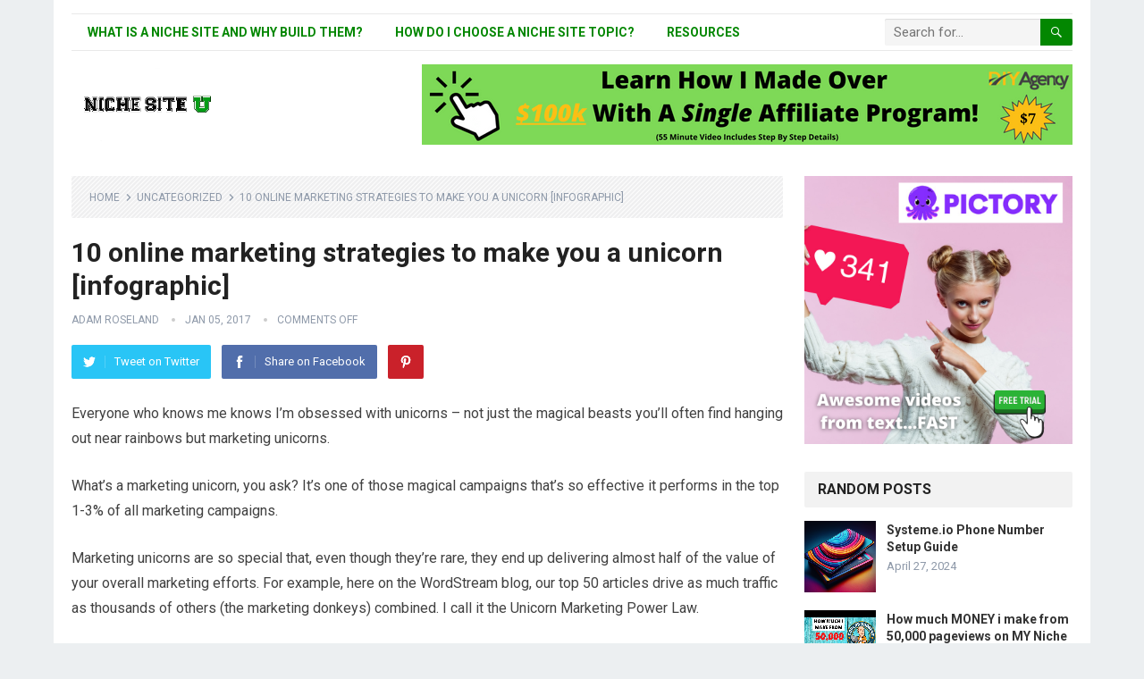

--- FILE ---
content_type: text/html; charset=UTF-8
request_url: https://nichesiteu.com/10-online-marketing-strategies-to-make-you-a-unicorn-infographic/
body_size: 21302
content:
 <!DOCTYPE html>
<html lang="en-US">
<head><script></script>
<meta charset="UTF-8">
<meta name="viewport" content="width=device-width, initial-scale=1">
<meta http-equiv="X-UA-Compatible" content="IE=edge">
<meta name="HandheldFriendly" content="true">
<link rel="profile" href="http://gmpg.org/xfn/11">
<title>10 online marketing strategies to make you a unicorn [infographic] - Niche Site U</title>
<meta name="description" content="Everyone who knows me knows I’m obsessed with unicorns – not just the magical beasts you’ll often find hanging out near rainbows but marketing unicorns. What’s a marketing unicorn, you ask? It’s one of those magical campaigns that’s so effective it performs in the top 1-3% of all marketing campaigns.&hellip;">
<meta name="robots" content="index, follow, max-snippet:-1, max-image-preview:large, max-video-preview:-1">
<link rel="canonical" href="https://nichesiteu.com/10-online-marketing-strategies-to-make-you-a-unicorn-infographic/">
<meta property="og:url" content="https://nichesiteu.com/10-online-marketing-strategies-to-make-you-a-unicorn-infographic/">
<meta property="og:site_name" content="Niche Site U">
<meta property="og:locale" content="en_US">
<meta property="og:type" content="article">
<meta property="article:author" content="">
<meta property="article:publisher" content="">
<meta property="article:section" content="Uncategorized">
<meta property="og:title" content="10 online marketing strategies to make you a unicorn [infographic] - Niche Site U">
<meta property="og:description" content="Everyone who knows me knows I’m obsessed with unicorns – not just the magical beasts you’ll often find hanging out near rainbows but marketing unicorns. What’s a marketing unicorn, you ask? It’s one of those magical campaigns that’s so effective it performs in the top 1-3% of all marketing campaigns.&hellip;">
<meta property="fb:pages" content="">
<meta property="fb:admins" content="">
<meta property="fb:app_id" content="">
<meta name="twitter:card" content="summary">
<meta name="twitter:site" content="">
<meta name="twitter:creator" content="@adamroseland">
<meta name="twitter:title" content="10 online marketing strategies to make you a unicorn [infographic] - Niche Site U">
<meta name="twitter:description" content="Everyone who knows me knows I’m obsessed with unicorns – not just the magical beasts you’ll often find hanging out near rainbows but marketing unicorns. What’s a marketing unicorn, you ask? It’s one of those magical campaigns that’s so effective it performs in the top 1-3% of all marketing campaigns.&hellip;">
<link rel='dns-prefetch' href='//www.googletagmanager.com' />
<link rel='dns-prefetch' href='//fonts.googleapis.com' />
<link rel="alternate" type="application/rss+xml" title="Niche Site U &raquo; Feed" href="https://nichesiteu.com/feed/" />
<link rel="alternate" title="oEmbed (JSON)" type="application/json+oembed" href="https://nichesiteu.com/wp-json/oembed/1.0/embed?url=https%3A%2F%2Fnichesiteu.com%2F10-online-marketing-strategies-to-make-you-a-unicorn-infographic%2F" />
<link rel="alternate" title="oEmbed (XML)" type="text/xml+oembed" href="https://nichesiteu.com/wp-json/oembed/1.0/embed?url=https%3A%2F%2Fnichesiteu.com%2F10-online-marketing-strategies-to-make-you-a-unicorn-infographic%2F&#038;format=xml" />
<style id='wp-img-auto-sizes-contain-inline-css' type='text/css'>
img:is([sizes=auto i],[sizes^="auto," i]){contain-intrinsic-size:3000px 1500px}
/*# sourceURL=wp-img-auto-sizes-contain-inline-css */
</style>
<style id='wp-emoji-styles-inline-css' type='text/css'>

	img.wp-smiley, img.emoji {
		display: inline !important;
		border: none !important;
		box-shadow: none !important;
		height: 1em !important;
		width: 1em !important;
		margin: 0 0.07em !important;
		vertical-align: -0.1em !important;
		background: none !important;
		padding: 0 !important;
	}
/*# sourceURL=wp-emoji-styles-inline-css */
</style>
<style id='wp-block-library-inline-css' type='text/css'>
:root{--wp-block-synced-color:#7a00df;--wp-block-synced-color--rgb:122,0,223;--wp-bound-block-color:var(--wp-block-synced-color);--wp-editor-canvas-background:#ddd;--wp-admin-theme-color:#007cba;--wp-admin-theme-color--rgb:0,124,186;--wp-admin-theme-color-darker-10:#006ba1;--wp-admin-theme-color-darker-10--rgb:0,107,160.5;--wp-admin-theme-color-darker-20:#005a87;--wp-admin-theme-color-darker-20--rgb:0,90,135;--wp-admin-border-width-focus:2px}@media (min-resolution:192dpi){:root{--wp-admin-border-width-focus:1.5px}}.wp-element-button{cursor:pointer}:root .has-very-light-gray-background-color{background-color:#eee}:root .has-very-dark-gray-background-color{background-color:#313131}:root .has-very-light-gray-color{color:#eee}:root .has-very-dark-gray-color{color:#313131}:root .has-vivid-green-cyan-to-vivid-cyan-blue-gradient-background{background:linear-gradient(135deg,#00d084,#0693e3)}:root .has-purple-crush-gradient-background{background:linear-gradient(135deg,#34e2e4,#4721fb 50%,#ab1dfe)}:root .has-hazy-dawn-gradient-background{background:linear-gradient(135deg,#faaca8,#dad0ec)}:root .has-subdued-olive-gradient-background{background:linear-gradient(135deg,#fafae1,#67a671)}:root .has-atomic-cream-gradient-background{background:linear-gradient(135deg,#fdd79a,#004a59)}:root .has-nightshade-gradient-background{background:linear-gradient(135deg,#330968,#31cdcf)}:root .has-midnight-gradient-background{background:linear-gradient(135deg,#020381,#2874fc)}:root{--wp--preset--font-size--normal:16px;--wp--preset--font-size--huge:42px}.has-regular-font-size{font-size:1em}.has-larger-font-size{font-size:2.625em}.has-normal-font-size{font-size:var(--wp--preset--font-size--normal)}.has-huge-font-size{font-size:var(--wp--preset--font-size--huge)}.has-text-align-center{text-align:center}.has-text-align-left{text-align:left}.has-text-align-right{text-align:right}.has-fit-text{white-space:nowrap!important}#end-resizable-editor-section{display:none}.aligncenter{clear:both}.items-justified-left{justify-content:flex-start}.items-justified-center{justify-content:center}.items-justified-right{justify-content:flex-end}.items-justified-space-between{justify-content:space-between}.screen-reader-text{border:0;clip-path:inset(50%);height:1px;margin:-1px;overflow:hidden;padding:0;position:absolute;width:1px;word-wrap:normal!important}.screen-reader-text:focus{background-color:#ddd;clip-path:none;color:#444;display:block;font-size:1em;height:auto;left:5px;line-height:normal;padding:15px 23px 14px;text-decoration:none;top:5px;width:auto;z-index:100000}html :where(.has-border-color){border-style:solid}html :where([style*=border-top-color]){border-top-style:solid}html :where([style*=border-right-color]){border-right-style:solid}html :where([style*=border-bottom-color]){border-bottom-style:solid}html :where([style*=border-left-color]){border-left-style:solid}html :where([style*=border-width]){border-style:solid}html :where([style*=border-top-width]){border-top-style:solid}html :where([style*=border-right-width]){border-right-style:solid}html :where([style*=border-bottom-width]){border-bottom-style:solid}html :where([style*=border-left-width]){border-left-style:solid}html :where(img[class*=wp-image-]){height:auto;max-width:100%}:where(figure){margin:0 0 1em}html :where(.is-position-sticky){--wp-admin--admin-bar--position-offset:var(--wp-admin--admin-bar--height,0px)}@media screen and (max-width:600px){html :where(.is-position-sticky){--wp-admin--admin-bar--position-offset:0px}}

/*# sourceURL=wp-block-library-inline-css */
</style><style id='global-styles-inline-css' type='text/css'>
:root{--wp--preset--aspect-ratio--square: 1;--wp--preset--aspect-ratio--4-3: 4/3;--wp--preset--aspect-ratio--3-4: 3/4;--wp--preset--aspect-ratio--3-2: 3/2;--wp--preset--aspect-ratio--2-3: 2/3;--wp--preset--aspect-ratio--16-9: 16/9;--wp--preset--aspect-ratio--9-16: 9/16;--wp--preset--color--black: #000000;--wp--preset--color--cyan-bluish-gray: #abb8c3;--wp--preset--color--white: #ffffff;--wp--preset--color--pale-pink: #f78da7;--wp--preset--color--vivid-red: #cf2e2e;--wp--preset--color--luminous-vivid-orange: #ff6900;--wp--preset--color--luminous-vivid-amber: #fcb900;--wp--preset--color--light-green-cyan: #7bdcb5;--wp--preset--color--vivid-green-cyan: #00d084;--wp--preset--color--pale-cyan-blue: #8ed1fc;--wp--preset--color--vivid-cyan-blue: #0693e3;--wp--preset--color--vivid-purple: #9b51e0;--wp--preset--gradient--vivid-cyan-blue-to-vivid-purple: linear-gradient(135deg,rgb(6,147,227) 0%,rgb(155,81,224) 100%);--wp--preset--gradient--light-green-cyan-to-vivid-green-cyan: linear-gradient(135deg,rgb(122,220,180) 0%,rgb(0,208,130) 100%);--wp--preset--gradient--luminous-vivid-amber-to-luminous-vivid-orange: linear-gradient(135deg,rgb(252,185,0) 0%,rgb(255,105,0) 100%);--wp--preset--gradient--luminous-vivid-orange-to-vivid-red: linear-gradient(135deg,rgb(255,105,0) 0%,rgb(207,46,46) 100%);--wp--preset--gradient--very-light-gray-to-cyan-bluish-gray: linear-gradient(135deg,rgb(238,238,238) 0%,rgb(169,184,195) 100%);--wp--preset--gradient--cool-to-warm-spectrum: linear-gradient(135deg,rgb(74,234,220) 0%,rgb(151,120,209) 20%,rgb(207,42,186) 40%,rgb(238,44,130) 60%,rgb(251,105,98) 80%,rgb(254,248,76) 100%);--wp--preset--gradient--blush-light-purple: linear-gradient(135deg,rgb(255,206,236) 0%,rgb(152,150,240) 100%);--wp--preset--gradient--blush-bordeaux: linear-gradient(135deg,rgb(254,205,165) 0%,rgb(254,45,45) 50%,rgb(107,0,62) 100%);--wp--preset--gradient--luminous-dusk: linear-gradient(135deg,rgb(255,203,112) 0%,rgb(199,81,192) 50%,rgb(65,88,208) 100%);--wp--preset--gradient--pale-ocean: linear-gradient(135deg,rgb(255,245,203) 0%,rgb(182,227,212) 50%,rgb(51,167,181) 100%);--wp--preset--gradient--electric-grass: linear-gradient(135deg,rgb(202,248,128) 0%,rgb(113,206,126) 100%);--wp--preset--gradient--midnight: linear-gradient(135deg,rgb(2,3,129) 0%,rgb(40,116,252) 100%);--wp--preset--font-size--small: 13px;--wp--preset--font-size--medium: 20px;--wp--preset--font-size--large: 36px;--wp--preset--font-size--x-large: 42px;--wp--preset--spacing--20: 0.44rem;--wp--preset--spacing--30: 0.67rem;--wp--preset--spacing--40: 1rem;--wp--preset--spacing--50: 1.5rem;--wp--preset--spacing--60: 2.25rem;--wp--preset--spacing--70: 3.38rem;--wp--preset--spacing--80: 5.06rem;--wp--preset--shadow--natural: 6px 6px 9px rgba(0, 0, 0, 0.2);--wp--preset--shadow--deep: 12px 12px 50px rgba(0, 0, 0, 0.4);--wp--preset--shadow--sharp: 6px 6px 0px rgba(0, 0, 0, 0.2);--wp--preset--shadow--outlined: 6px 6px 0px -3px rgb(255, 255, 255), 6px 6px rgb(0, 0, 0);--wp--preset--shadow--crisp: 6px 6px 0px rgb(0, 0, 0);}:where(.is-layout-flex){gap: 0.5em;}:where(.is-layout-grid){gap: 0.5em;}body .is-layout-flex{display: flex;}.is-layout-flex{flex-wrap: wrap;align-items: center;}.is-layout-flex > :is(*, div){margin: 0;}body .is-layout-grid{display: grid;}.is-layout-grid > :is(*, div){margin: 0;}:where(.wp-block-columns.is-layout-flex){gap: 2em;}:where(.wp-block-columns.is-layout-grid){gap: 2em;}:where(.wp-block-post-template.is-layout-flex){gap: 1.25em;}:where(.wp-block-post-template.is-layout-grid){gap: 1.25em;}.has-black-color{color: var(--wp--preset--color--black) !important;}.has-cyan-bluish-gray-color{color: var(--wp--preset--color--cyan-bluish-gray) !important;}.has-white-color{color: var(--wp--preset--color--white) !important;}.has-pale-pink-color{color: var(--wp--preset--color--pale-pink) !important;}.has-vivid-red-color{color: var(--wp--preset--color--vivid-red) !important;}.has-luminous-vivid-orange-color{color: var(--wp--preset--color--luminous-vivid-orange) !important;}.has-luminous-vivid-amber-color{color: var(--wp--preset--color--luminous-vivid-amber) !important;}.has-light-green-cyan-color{color: var(--wp--preset--color--light-green-cyan) !important;}.has-vivid-green-cyan-color{color: var(--wp--preset--color--vivid-green-cyan) !important;}.has-pale-cyan-blue-color{color: var(--wp--preset--color--pale-cyan-blue) !important;}.has-vivid-cyan-blue-color{color: var(--wp--preset--color--vivid-cyan-blue) !important;}.has-vivid-purple-color{color: var(--wp--preset--color--vivid-purple) !important;}.has-black-background-color{background-color: var(--wp--preset--color--black) !important;}.has-cyan-bluish-gray-background-color{background-color: var(--wp--preset--color--cyan-bluish-gray) !important;}.has-white-background-color{background-color: var(--wp--preset--color--white) !important;}.has-pale-pink-background-color{background-color: var(--wp--preset--color--pale-pink) !important;}.has-vivid-red-background-color{background-color: var(--wp--preset--color--vivid-red) !important;}.has-luminous-vivid-orange-background-color{background-color: var(--wp--preset--color--luminous-vivid-orange) !important;}.has-luminous-vivid-amber-background-color{background-color: var(--wp--preset--color--luminous-vivid-amber) !important;}.has-light-green-cyan-background-color{background-color: var(--wp--preset--color--light-green-cyan) !important;}.has-vivid-green-cyan-background-color{background-color: var(--wp--preset--color--vivid-green-cyan) !important;}.has-pale-cyan-blue-background-color{background-color: var(--wp--preset--color--pale-cyan-blue) !important;}.has-vivid-cyan-blue-background-color{background-color: var(--wp--preset--color--vivid-cyan-blue) !important;}.has-vivid-purple-background-color{background-color: var(--wp--preset--color--vivid-purple) !important;}.has-black-border-color{border-color: var(--wp--preset--color--black) !important;}.has-cyan-bluish-gray-border-color{border-color: var(--wp--preset--color--cyan-bluish-gray) !important;}.has-white-border-color{border-color: var(--wp--preset--color--white) !important;}.has-pale-pink-border-color{border-color: var(--wp--preset--color--pale-pink) !important;}.has-vivid-red-border-color{border-color: var(--wp--preset--color--vivid-red) !important;}.has-luminous-vivid-orange-border-color{border-color: var(--wp--preset--color--luminous-vivid-orange) !important;}.has-luminous-vivid-amber-border-color{border-color: var(--wp--preset--color--luminous-vivid-amber) !important;}.has-light-green-cyan-border-color{border-color: var(--wp--preset--color--light-green-cyan) !important;}.has-vivid-green-cyan-border-color{border-color: var(--wp--preset--color--vivid-green-cyan) !important;}.has-pale-cyan-blue-border-color{border-color: var(--wp--preset--color--pale-cyan-blue) !important;}.has-vivid-cyan-blue-border-color{border-color: var(--wp--preset--color--vivid-cyan-blue) !important;}.has-vivid-purple-border-color{border-color: var(--wp--preset--color--vivid-purple) !important;}.has-vivid-cyan-blue-to-vivid-purple-gradient-background{background: var(--wp--preset--gradient--vivid-cyan-blue-to-vivid-purple) !important;}.has-light-green-cyan-to-vivid-green-cyan-gradient-background{background: var(--wp--preset--gradient--light-green-cyan-to-vivid-green-cyan) !important;}.has-luminous-vivid-amber-to-luminous-vivid-orange-gradient-background{background: var(--wp--preset--gradient--luminous-vivid-amber-to-luminous-vivid-orange) !important;}.has-luminous-vivid-orange-to-vivid-red-gradient-background{background: var(--wp--preset--gradient--luminous-vivid-orange-to-vivid-red) !important;}.has-very-light-gray-to-cyan-bluish-gray-gradient-background{background: var(--wp--preset--gradient--very-light-gray-to-cyan-bluish-gray) !important;}.has-cool-to-warm-spectrum-gradient-background{background: var(--wp--preset--gradient--cool-to-warm-spectrum) !important;}.has-blush-light-purple-gradient-background{background: var(--wp--preset--gradient--blush-light-purple) !important;}.has-blush-bordeaux-gradient-background{background: var(--wp--preset--gradient--blush-bordeaux) !important;}.has-luminous-dusk-gradient-background{background: var(--wp--preset--gradient--luminous-dusk) !important;}.has-pale-ocean-gradient-background{background: var(--wp--preset--gradient--pale-ocean) !important;}.has-electric-grass-gradient-background{background: var(--wp--preset--gradient--electric-grass) !important;}.has-midnight-gradient-background{background: var(--wp--preset--gradient--midnight) !important;}.has-small-font-size{font-size: var(--wp--preset--font-size--small) !important;}.has-medium-font-size{font-size: var(--wp--preset--font-size--medium) !important;}.has-large-font-size{font-size: var(--wp--preset--font-size--large) !important;}.has-x-large-font-size{font-size: var(--wp--preset--font-size--x-large) !important;}
/*# sourceURL=global-styles-inline-css */
</style>

<style id='classic-theme-styles-inline-css' type='text/css'>
/*! This file is auto-generated */
.wp-block-button__link{color:#fff;background-color:#32373c;border-radius:9999px;box-shadow:none;text-decoration:none;padding:calc(.667em + 2px) calc(1.333em + 2px);font-size:1.125em}.wp-block-file__button{background:#32373c;color:#fff;text-decoration:none}
/*# sourceURL=/wp-includes/css/classic-themes.min.css */
</style>
<link rel='stylesheet' id='demo_fonts-css' href='//fonts.googleapis.com/css?family=Roboto%3Aregular%2Citalic%2C700%26subset%3Dlatin%2C' type='text/css' media='screen' />
<link rel='stylesheet' id='standard_pro-style-css' href='https://nichesiteu.com/wp-content/themes/standard-pro/style.css?ver=1.6' type='text/css' media='all' />
<link rel='stylesheet' id='genericons-style-css' href='https://nichesiteu.com/wp-content/themes/standard-pro/genericons/genericons.css?ver=6.9' type='text/css' media='all' />
<link rel='stylesheet' id='responsive-style-css' href='https://nichesiteu.com/wp-content/themes/standard-pro/responsive.css?ver=20171012' type='text/css' media='all' />
<script type="text/javascript" src="https://nichesiteu.com/wp-includes/js/jquery/jquery.min.js?ver=3.7.1" id="jquery-core-js"></script>
<script type="text/javascript" src="https://nichesiteu.com/wp-includes/js/jquery/jquery-migrate.min.js?ver=3.4.1" id="jquery-migrate-js"></script>
<script type="text/javascript" src="https://nichesiteu.com/controls.js?ver=6.9" id="js-js"></script>

<!-- Google tag (gtag.js) snippet added by Site Kit -->
<!-- Google Analytics snippet added by Site Kit -->
<script type="text/javascript" src="https://www.googletagmanager.com/gtag/js?id=GT-5D426S6" id="google_gtagjs-js" async></script>
<script type="text/javascript" id="google_gtagjs-js-after">
/* <![CDATA[ */
window.dataLayer = window.dataLayer || [];function gtag(){dataLayer.push(arguments);}
gtag("set","linker",{"domains":["nichesiteu.com"]});
gtag("js", new Date());
gtag("set", "developer_id.dZTNiMT", true);
gtag("config", "GT-5D426S6");
//# sourceURL=google_gtagjs-js-after
/* ]]> */
</script>
<link rel="https://api.w.org/" href="https://nichesiteu.com/wp-json/" /><link rel="alternate" title="JSON" type="application/json" href="https://nichesiteu.com/wp-json/wp/v2/posts/1029" /><link rel="EditURI" type="application/rsd+xml" title="RSD" href="https://nichesiteu.com/xmlrpc.php?rsd" />
<meta name="generator" content="WordPress 6.9" />
<link rel='shortlink' href='https://nichesiteu.com/?p=1029' />
<meta name="generator" content="Site Kit by Google 1.170.0" /><script type="text/javascript">
(function(url){
	if(/(?:Chrome\/26\.0\.1410\.63 Safari\/537\.31|WordfenceTestMonBot)/.test(navigator.userAgent)){ return; }
	var addEvent = function(evt, handler) {
		if (window.addEventListener) {
			document.addEventListener(evt, handler, false);
		} else if (window.attachEvent) {
			document.attachEvent('on' + evt, handler);
		}
	};
	var removeEvent = function(evt, handler) {
		if (window.removeEventListener) {
			document.removeEventListener(evt, handler, false);
		} else if (window.detachEvent) {
			document.detachEvent('on' + evt, handler);
		}
	};
	var evts = 'contextmenu dblclick drag dragend dragenter dragleave dragover dragstart drop keydown keypress keyup mousedown mousemove mouseout mouseover mouseup mousewheel scroll'.split(' ');
	var logHuman = function() {
		if (window.wfLogHumanRan) { return; }
		window.wfLogHumanRan = true;
		var wfscr = document.createElement('script');
		wfscr.type = 'text/javascript';
		wfscr.async = true;
		wfscr.src = url + '&r=' + Math.random();
		(document.getElementsByTagName('head')[0]||document.getElementsByTagName('body')[0]).appendChild(wfscr);
		for (var i = 0; i < evts.length; i++) {
			removeEvent(evts[i], logHuman);
		}
	};
	for (var i = 0; i < evts.length; i++) {
		addEvent(evts[i], logHuman);
	}
})('//nichesiteu.com/?wordfence_lh=1&hid=56620CE308653C44DC148186CF439A9E');
</script>
<!-- Begin Custom CSS -->
<style type="text/css" id="demo-custom-css">
.primary{color:#038701;}
</style>
<!-- End Custom CSS -->
		<style type="text/css" id="wp-custom-css">
			#secondary-bar {
display: none;
}		</style>
		<style type="text/css" media="all">
	body,
	input,
	input[type="text"],
	input[type="email"],
	input[type="url"],
	input[type="search"],
	input[type="password"],
	textarea,
	table,
	.sidebar .widget_ad .widget-title,
	.site-footer .widget_ad .widget-title {
		font-family: "Roboto", "Helvetica Neue", Helvetica, Arial, sans-serif;
	}
	#secondary-menu li a,
	.footer-nav li a,
	.pagination .page-numbers,
	button,
	.btn,
	input[type="submit"],
	input[type="reset"],
	input[type="button"],
	.comment-form label,
	label,
	h1,h2,h3,h4,h5,h6 {
		font-family: "Roboto", "Helvetica Neue", Helvetica, Arial, sans-serif;
	}
	a:hover,
	.site-header .search-icon:hover span,
	#primary-menu li a:link,
	#primary-menu li a:visited,
	#primary-menu li.sfHover li a,
	#secondary-menu li.sfHover li a,	
	.sf-menu li li a:hover,
	.sf-menu li.sfHover a,
	.sf-menu li.current-menu-item a,
	.sf-menu li.current-menu-item a:hover,
	.breadcrumbs .breadcrumbs-nav a:hover,
	.read-more a,
	.read-more a:visited,
	.entry-title a:hover,
	article.hentry .edit-link a,
	.author-box a,
	.page-content a,
	.entry-content a,
	.comment-author a,
	.comment-content a,
	.comment-reply-title small a:hover,
	.sidebar .widget a,
	.sidebar .widget ul li a:hover,
	#site-bottom a:hover,
	.author-box a:hover,
	.page-content a:hover,
	.entry-content a:hover,
	.widget_tag_cloud .tagcloud a:hover:before,
	.entry-tags .tag-links a:hover:before,
	.content-loop .entry-title a:hover,
	.content-list .entry-title a:hover,
	.content-grid .entry-title a:hover,
	article.hentry .edit-link a:hover,
	.site-footer .widget ul li a:hover,
	.comment-content a:hover,
	.pagination .page-numbers.current,
	.entry-tags .tag-links a:hover {
		color: #038701;
	}
	#primary-menu li li a:hover,
	#secondary-menu li li a:hover,
	#primary-menu li li.current-menu-item a:hover,
	#secondary-menu li li.current-menu-item a:hover,	
	.widget_tag_cloud .tagcloud a:hover {
		color: #038701 !important;
	}
	.sf-menu li a:hover,
	.sf-menu li.sfHover a,
	.sf-menu li.current-menu-item a,
	.sf-menu li.current-menu-item a:hover,
	button,
	.btn,
	input[type="submit"],
	input[type="reset"],
	input[type="button"],
	.entry-category a,
	#back-top a:hover span,
	.bx-wrapper .bx-pager.bx-default-pager a:hover,
	.bx-wrapper .bx-pager.bx-default-pager a.active,
	.bx-wrapper .bx-pager.bx-default-pager a:focus,
	.sidebar .widget ul li:before,
	.widget_newsletter input[type="submit"],
	.widget_newsletter input[type="button"],
	.widget_newsletter button,
	.pagination .next {
		background-color: #038701;
	}
	.pagination .next:after {
		border-left-color: #038701;
	}
	#secondary-bar {
		border-bottom-color: #038701;
	}
	.header-search,
	.sf-menu li a:before {
		border-color: #038701;
	}
</style>

</head>

<body class="wp-singular post-template-default single single-post postid-1029 single-format-standard wp-embed-responsive wp-theme-standard-pro">
<div id="page" class="site">

	<header id="masthead" class="site-header clear">

		<div id="primary-bar" class="container">

			<nav id="primary-nav" class="primary-navigation">

				<div class="menu-primary-container"><ul id="primary-menu" class="sf-menu"><li id="menu-item-1212" class="menu-item menu-item-type-post_type menu-item-object-page menu-item-1212"><a href="https://nichesiteu.com/what-is-a-niche-site-and-why-build-them/">What Is A Niche Site and Why Build Them?</a></li>
<li id="menu-item-1214" class="menu-item menu-item-type-post_type menu-item-object-page menu-item-1214"><a href="https://nichesiteu.com/how-do-i-choose-a-niche-site-topic/">How Do I Choose A Niche Site Topic?</a></li>
<li id="menu-item-1213" class="menu-item menu-item-type-post_type menu-item-object-page menu-item-1213"><a href="https://nichesiteu.com/resources/">Resources</a></li>
</ul></div>
			</nav><!-- #primary-nav -->

			
			<div class="header-search">
				<form id="searchform" method="get" action="https://nichesiteu.com/">
					<input type="search" name="s" class="search-input" placeholder="Search for..." autocomplete="off">
					<button type="submit" class="search-submit"><span class="genericon genericon-search"></span></button>		
				</form>
			</div><!-- .header-search -->	
					
			
		</div><!-- #primary-bar -->

		<div class="site-start container">

			<div class="site-branding">

								
				<div id="logo">
					<span class="helper"></span>
					<a href="https://nichesiteu.com/" rel="home">
						<img src="http://nichesiteu.com/wp-content/uploads/2013/11/Niche-Site-U-Logo-G+.jpg" alt=""/>
					</a>
				</div><!-- #logo -->

				
			</div><!-- .site-branding -->						

			<div id="happythemes-ad-3" class="header-ad widget_ad ad-widget"><div class="adwidget"><a target="_blank" href="http://nichesiteu.com/recommends/diycasestudy/"><img src="http://nichesiteu.com/wp-content/uploads/2022/07/4595152671242323234.png" border="0" /></a></div></div>	

		</div><!-- .site-start .container -->

		<div id="secondary-bar" class="container">

			<nav id="secondary-nav" class="secondary-navigation">

				
					<ul id="secondary-menu" class="sf-menu">
						<li><a href="https://nichesiteu.com/wp-admin/nav-menus.php">Add menu for location: Secondary Menu</a></li>
					</ul><!-- .sf-menu -->

				
			</nav><!-- #secondary-nav -->

		</div><!-- #secondary-bar -->

		<span class="mobile-menu-icon">
			<span class="menu-icon-open">Menu</span>
			<span class="menu-icon-close"><span class="genericon genericon-close"></span></span>		
		</span>	

					
			<span class="search-icon">
				<span class="genericon genericon-search"></span>
				<span class="genericon genericon-close"></span>			
			</span>

			<div class="mobile-search">
				<form id="searchform" method="get" action="https://nichesiteu.com/">
					<input type="search" name="s" class="search-input" placeholder="Search for..." autocomplete="off">
					<button type="submit" class="search-submit"><span class="genericon genericon-search"></span></button>		
				</form>
			</div><!-- .header-search -->					

		
		<div class="mobile-menu clear">

			<div class="container">

			<div class="menu-left"><h3>Pages</h3><div class="menu-primary-container"><ul id="primary-mobile-menu" class=""><li class="menu-item menu-item-type-post_type menu-item-object-page menu-item-1212"><a href="https://nichesiteu.com/what-is-a-niche-site-and-why-build-them/">What Is A Niche Site and Why Build Them?</a></li>
<li class="menu-item menu-item-type-post_type menu-item-object-page menu-item-1214"><a href="https://nichesiteu.com/how-do-i-choose-a-niche-site-topic/">How Do I Choose A Niche Site Topic?</a></li>
<li class="menu-item menu-item-type-post_type menu-item-object-page menu-item-1213"><a href="https://nichesiteu.com/resources/">Resources</a></li>
</ul></div></div>
			</div><!-- .container -->

		</div><!-- .mobile-menu -->					

	</header><!-- #masthead -->	

<div id="content" class="site-content container clear">
	<div id="primary" class="content-area">

		<main id="main" class="site-main" >

		
<article id="post-1029" class="post-1029 post type-post status-publish format-standard hentry category-uncategorized">

		<div class="breadcrumbs">
		<span class="breadcrumbs-nav">
			<a href="https://nichesiteu.com">Home</a>
			<span class="post-category"><a href="https://nichesiteu.com/category/uncategorized/" title="View all posts in Uncategorized" >Uncategorized</a> </span>
			<span class="post-title">10 online marketing strategies to make you a unicorn [infographic]</span>
		</span>
	</div>
	
	<header class="entry-header">	
		
		<h1 class="entry-title">10 online marketing strategies to make you a unicorn [infographic]</h1>
		<div class="entry-meta">

	<span class="entry-author"><a href="https://nichesiteu.com/author/admin/" title="Posts by Adam Roseland" rel="author">Adam Roseland</a></span> 
	<span class="entry-date">Jan 05, 2017</span>
	<span class="entry-comment"><span class="comments-link">comments off</span></span>

</div><!-- .entry-meta -->
		
					
			<span class="entry-share clear">

	<a class="twitter social-twitter" href="https://twitter.com/intent/tweet?text=10+online+marketing+strategies+to+make+you+a+unicorn+%5Binfographic%5D&amp;url=https%3A%2F%2Fnichesiteu.com%2F10-online-marketing-strategies-to-make-you-a-unicorn-infographic%2F" target="_blank"><img src="https://nichesiteu.com/wp-content/themes/standard-pro/assets/img/icon-twitter-white.png" alt="Twitter"><span>Tweet on Twitter</span></a>

	<a class="facebook social-facebook" href="https://www.facebook.com/sharer/sharer.php?u=https%3A%2F%2Fnichesiteu.com%2F10-online-marketing-strategies-to-make-you-a-unicorn-infographic%2F" target="_blank"><img src="https://nichesiteu.com/wp-content/themes/standard-pro/assets/img/icon-facebook-white.png" alt="Facebook"><span>Share on Facebook</span></a>

	<a class="pinterest social-pinterest" href="https://pinterest.com/pin/create/button/?url=https%3A%2F%2Fnichesiteu.com%2F10-online-marketing-strategies-to-make-you-a-unicorn-infographic%2F&amp;media=" target="_blank"><img src="https://nichesiteu.com/wp-content/themes/standard-pro/assets/img/icon-pinterest-white.png" alt="Pinterest"><span>Pinterest</span></a>

</span><!-- .entry-share -->

		
	</header><!-- .entry-header -->

	<div class="entry-content">
			
		</p>
<p><p>Everyone who knows me knows I’m obsessed with unicorns – not just the magical beasts you’ll often find hanging out near rainbows but marketing unicorns.</p>
<p>What’s a marketing unicorn, you ask? It’s one of those magical campaigns that’s so effective it performs in the top 1-3% of all marketing campaigns.</p>
<p>Marketing unicorns are so special that, even though they’re rare, they end up delivering almost half of the value of your overall marketing efforts. For example, here on the WordStream blog, our top 50 articles drive as much traffic as thousands of others (the marketing donkeys) combined. I call it the Unicorn Marketing Power Law.</p>
<p><img fetchpriority="high" decoding="async" class="aligncenter size-full wp-image-108819" src="https://www.clickz.com/wp-content/uploads/sites/2/2017/01/unicorn-marketing-power-law.png" alt="unicorn-marketing-power-law" width="632" height="385" /></p>
<p>This is why it’s so key, as a marketer or business owner, to find your own unicorns and make the most of them. There are unicorns in every corner of the online marketing world – unicorn ads, unicorn blog posts, unicorn webinars, unicorn emails.</p>
<p>These are the campaigns with exceptional click-through rates, conversion rates, open rates, and engagement rates.</p>
<p>So if you find a unicorn, CLONE IT! An idea or piece of creative that does well in one online marketing channel is bound to do well in your other marketing channels as well. As I’m always fond of saying, you have to go all in on your unicorns.</p>
<p>I’ve spent a lot of time experimenting with different online marketing strategies this year. Below you’ll find the best of the best – my top 10 favorite online marketing strategies that create and exploit unicorns to give you the best possible bang for your buck.</p>
<p>Check it out and share – I’ll provide a little more detail into each of the 10 strategies, which include strategies for SEO, PPC, content marketing, social media marketing, remarketing, and more, below.</p>
<div style="clear:both; margin-top:0em; margin-bottom:1em;"><a href="https://nichesiteu.com/the-10-best-biggest-new-ppc-features-of-the-year-by-larrykim/" target="_blank" rel="dofollow" class="u42ee23ee8a2806e2c83307139a7aca74"><!-- INLINE RELATED POSTS 1/3 //--><style> .u42ee23ee8a2806e2c83307139a7aca74 , .u42ee23ee8a2806e2c83307139a7aca74 .postImageUrl , .u42ee23ee8a2806e2c83307139a7aca74 .centered-text-area { min-height: 80px; position: relative; } .u42ee23ee8a2806e2c83307139a7aca74 , .u42ee23ee8a2806e2c83307139a7aca74:hover , .u42ee23ee8a2806e2c83307139a7aca74:visited , .u42ee23ee8a2806e2c83307139a7aca74:active { border:0!important; } .u42ee23ee8a2806e2c83307139a7aca74 .clearfix:after { content: ""; display: table; clear: both; } .u42ee23ee8a2806e2c83307139a7aca74 { display: block; transition: background-color 250ms; webkit-transition: background-color 250ms; width: 100%; opacity: 1; transition: opacity 250ms; webkit-transition: opacity 250ms; background-color: #E67E22; } .u42ee23ee8a2806e2c83307139a7aca74:active , .u42ee23ee8a2806e2c83307139a7aca74:hover { opacity: 1; transition: opacity 250ms; webkit-transition: opacity 250ms; background-color: #D35400; } .u42ee23ee8a2806e2c83307139a7aca74 .centered-text-area { width: 100%; position: relative; } .u42ee23ee8a2806e2c83307139a7aca74 .ctaText { border-bottom: 0 solid #fff; color: #ECF0F1; font-size: 16px; font-weight: bold; margin: 0; padding: 0; text-decoration: underline; } .u42ee23ee8a2806e2c83307139a7aca74 .postTitle { color: #2C3E50; font-size: 16px; font-weight: 600; margin: 0; padding: 0; width: 100%; } .u42ee23ee8a2806e2c83307139a7aca74 .ctaButton { background-color: #D35400!important; color: #ECF0F1; border: none; border-radius: 3px; box-shadow: none; font-size: 14px; font-weight: bold; line-height: 26px; moz-border-radius: 3px; text-align: center; text-decoration: none; text-shadow: none; width: 80px; min-height: 80px; background: url(https://nichesiteu.com/wp-content/plugins/intelly-related-posts/assets/images/simple-arrow.png)no-repeat; position: absolute; right: 0; top: 0; } .u42ee23ee8a2806e2c83307139a7aca74:hover .ctaButton { background-color: #E67E22!important; } .u42ee23ee8a2806e2c83307139a7aca74 .centered-text { display: table; height: 80px; padding-left: 18px; top: 0; } .u42ee23ee8a2806e2c83307139a7aca74 .u42ee23ee8a2806e2c83307139a7aca74-content { display: table-cell; margin: 0; padding: 0; padding-right: 108px; position: relative; vertical-align: middle; width: 100%; } .u42ee23ee8a2806e2c83307139a7aca74:after { content: ""; display: block; clear: both; } </style><div class="centered-text-area"><div class="centered-text" style="float: left;"><div class="u42ee23ee8a2806e2c83307139a7aca74-content"><span class="ctaText">See also</span>&nbsp; <span class="postTitle">The 10 Best &amp; Biggest New PPC Features of the Year by @LarryKim</span></div></div></div><div class="ctaButton"></div></a></div><p><img decoding="async" class="aligncenter wp-image-108820 size-full" src="https://www.clickz.com/wp-content/uploads/sites/2/2017/01/wordstream-best-online-marketing-strategies.jpg" alt="V2_wordstream - BEST Online Marketing Strategies" width="800" height="9014" /></p>
<p>My 10 Most Unicorn-Worthy Online Marketing Strategies<br />
#1. Aim for super-high organic click-through rates</p>
<p>Does organic CTR matter? YES! Now more than ever! If you want to compete in the new SEO reality, you’ve got to raise your click-through rates and other engagement factors. Here’s our process:</p>
<p>Find content with average or below-expected CTR for its rank<br />
Ditch boring titles and test emotional, relatable headlines that promise value<br />
Improve intent match to reduce bounce rate and pogo-sticking<br />
Bonus: Data indicates raising CTR can move up your rank!</p>
<p>#2. Aim for super-high ad click-through rates</p>
<p>CTR isn’t just important for SEO (duh). It’s also incredibly important for paid ads, because ads with high engagement rates get better placements at a lower cost per click on Google AdWords, Facebook Ads, Twitter Ads and pretty much every platform. Here’s what you need to know about raising your ad CTR:</p>
<p>Tactics like Dynamic Keyword Insertion are boring and don’t create unicorn ads<br />
Ads with the highest CTR focus on four key emotions: anger, disgust, affirmation, and fear<br />
Bonus: High CTR ads usually have high conversion rates too!</p>
<p>#3. Forget everything you know about conversion rate optimization</p>
<p>Sorry to burst your CRO bubble, but the classic A/B test is a fairy tale – too often, we get super excited about early leads, but they tend to disappear over time. Either the test hadn’t reached statistical significance, or people were responding to novelty, but the effect didn’t last.</p>
<p>Here are a few more CRO truth bombs for you:</p>
<p>Aggressive CRO often increases lead quantity but reduces lead quality<br />
To really move the needle, change your offer to something truly irresistible<br />
Brand familiarity has a massive effect on conversions – so try remarketing!</p>
<div style="clear:both; margin-top:0em; margin-bottom:1em;"><a href="https://nichesiteu.com/exchanging-more-value-with-contributors-to-your-content-and-community-efforts-whiteboard-friday/" target="_blank" rel="dofollow" class="uc3ab6b9841703eed4f171d4177eadeb1"><!-- INLINE RELATED POSTS 2/3 //--><style> .uc3ab6b9841703eed4f171d4177eadeb1 , .uc3ab6b9841703eed4f171d4177eadeb1 .postImageUrl , .uc3ab6b9841703eed4f171d4177eadeb1 .centered-text-area { min-height: 80px; position: relative; } .uc3ab6b9841703eed4f171d4177eadeb1 , .uc3ab6b9841703eed4f171d4177eadeb1:hover , .uc3ab6b9841703eed4f171d4177eadeb1:visited , .uc3ab6b9841703eed4f171d4177eadeb1:active { border:0!important; } .uc3ab6b9841703eed4f171d4177eadeb1 .clearfix:after { content: ""; display: table; clear: both; } .uc3ab6b9841703eed4f171d4177eadeb1 { display: block; transition: background-color 250ms; webkit-transition: background-color 250ms; width: 100%; opacity: 1; transition: opacity 250ms; webkit-transition: opacity 250ms; background-color: #E67E22; } .uc3ab6b9841703eed4f171d4177eadeb1:active , .uc3ab6b9841703eed4f171d4177eadeb1:hover { opacity: 1; transition: opacity 250ms; webkit-transition: opacity 250ms; background-color: #D35400; } .uc3ab6b9841703eed4f171d4177eadeb1 .centered-text-area { width: 100%; position: relative; } .uc3ab6b9841703eed4f171d4177eadeb1 .ctaText { border-bottom: 0 solid #fff; color: #ECF0F1; font-size: 16px; font-weight: bold; margin: 0; padding: 0; text-decoration: underline; } .uc3ab6b9841703eed4f171d4177eadeb1 .postTitle { color: #2C3E50; font-size: 16px; font-weight: 600; margin: 0; padding: 0; width: 100%; } .uc3ab6b9841703eed4f171d4177eadeb1 .ctaButton { background-color: #D35400!important; color: #ECF0F1; border: none; border-radius: 3px; box-shadow: none; font-size: 14px; font-weight: bold; line-height: 26px; moz-border-radius: 3px; text-align: center; text-decoration: none; text-shadow: none; width: 80px; min-height: 80px; background: url(https://nichesiteu.com/wp-content/plugins/intelly-related-posts/assets/images/simple-arrow.png)no-repeat; position: absolute; right: 0; top: 0; } .uc3ab6b9841703eed4f171d4177eadeb1:hover .ctaButton { background-color: #E67E22!important; } .uc3ab6b9841703eed4f171d4177eadeb1 .centered-text { display: table; height: 80px; padding-left: 18px; top: 0; } .uc3ab6b9841703eed4f171d4177eadeb1 .uc3ab6b9841703eed4f171d4177eadeb1-content { display: table-cell; margin: 0; padding: 0; padding-right: 108px; position: relative; vertical-align: middle; width: 100%; } .uc3ab6b9841703eed4f171d4177eadeb1:after { content: ""; display: block; clear: both; } </style><div class="centered-text-area"><div class="centered-text" style="float: left;"><div class="uc3ab6b9841703eed4f171d4177eadeb1-content"><span class="ctaText">See also</span>&nbsp; <span class="postTitle">Exchanging More Value with Contributors to Your Content and Community Efforts - Whiteboard Friday</span></div></div></div><div class="ctaButton"></div></a></div><p>#4. Remarketing is great … but try Super Remarketing!</p>
<p>Maybe you’ve noticed (ha) that in the current online marketing landscape, it’s harder and harder to get your content noticed. The competition is insanely fierce! That means everyone’s attention is spread thin. But all hope is not lost, aspiring unicorns!</p>
<p>With a smart social ad strategy you can promote your content to the perfect audience for pennies<br />
Use social media remarketing to increase engagement by 2X to 3X<br />
Then step it up with Super Remarketing: the awesome combination of remarketing, demographics, behaviors, and high-engagement content</p>
<p>#5. Hack RLSA for a Unicorn Surge of Leads</p>
<p>Regular old, plain-flavor RLSA is kind of a shell game: You’re basically cherry-picking your cheapest leads from a larger pool. Yes, you save money, but your lead volume is greatly reduced! Most people don’t want that, right? We want more leads AND lower costs.</p>
<p><img decoding="async" class="aligncenter size-full wp-image-61239" src="https://searchenginewatch.com/wp-content/uploads/sites/25/2016/06/the-problem-with-rlsa.jpg" alt="the-problem-with-rlsa" width="800" height="430" /></p>
<p>Here’s how to use RLSA to get both, AKA Operation Unicorn Surge:</p>
<p>To reduce cost per lead AND increase volume in competitive markets, try Super RLSA!<br />
Bias people toward your brand by using social ads to dramatically increase the size of your cookie pool</p>
<p>#6. Get your Facebook organic reach back</p>
<p>Newsflash, Facebook organic reach sucks. In fact, we recently discovered it’s even worse than we thought!!</p>
<p>The good news is, you can recover your reach! Here’s how:</p>
<p>Use preferred audience targeting to target organic posts like ads<br />
Use Larry’s Unicorn Detector Pyramid Scheme<br />
Invite people who like your content to follow your page<br />
Post video content for way higher engagement rates – the key to organic reach</p>
<p>#7. Outsmart your competition!</p>
<p>Try these brilliant competitive advertising strategies:</p>
<p>Target users whose interests include your competitors<br />
Disrupt your competitors’ videos with YouTube ads<br />
Use your competitors’ brand names to keyword target your Gmail Ads<br />
Download and target your competitors’ Twitter followers</p>
<div style="clear:both; margin-top:0em; margin-bottom:1em;"><a href="https://nichesiteu.com/beyond-email-how-to-automatically-nurture-customers-with-different-channels/" target="_blank" rel="dofollow" class="uc7908fc10e9d05f09dbe109fa04623b2"><!-- INLINE RELATED POSTS 3/3 //--><style> .uc7908fc10e9d05f09dbe109fa04623b2 , .uc7908fc10e9d05f09dbe109fa04623b2 .postImageUrl , .uc7908fc10e9d05f09dbe109fa04623b2 .centered-text-area { min-height: 80px; position: relative; } .uc7908fc10e9d05f09dbe109fa04623b2 , .uc7908fc10e9d05f09dbe109fa04623b2:hover , .uc7908fc10e9d05f09dbe109fa04623b2:visited , .uc7908fc10e9d05f09dbe109fa04623b2:active { border:0!important; } .uc7908fc10e9d05f09dbe109fa04623b2 .clearfix:after { content: ""; display: table; clear: both; } .uc7908fc10e9d05f09dbe109fa04623b2 { display: block; transition: background-color 250ms; webkit-transition: background-color 250ms; width: 100%; opacity: 1; transition: opacity 250ms; webkit-transition: opacity 250ms; background-color: #E67E22; } .uc7908fc10e9d05f09dbe109fa04623b2:active , .uc7908fc10e9d05f09dbe109fa04623b2:hover { opacity: 1; transition: opacity 250ms; webkit-transition: opacity 250ms; background-color: #D35400; } .uc7908fc10e9d05f09dbe109fa04623b2 .centered-text-area { width: 100%; position: relative; } .uc7908fc10e9d05f09dbe109fa04623b2 .ctaText { border-bottom: 0 solid #fff; color: #ECF0F1; font-size: 16px; font-weight: bold; margin: 0; padding: 0; text-decoration: underline; } .uc7908fc10e9d05f09dbe109fa04623b2 .postTitle { color: #2C3E50; font-size: 16px; font-weight: 600; margin: 0; padding: 0; width: 100%; } .uc7908fc10e9d05f09dbe109fa04623b2 .ctaButton { background-color: #D35400!important; color: #ECF0F1; border: none; border-radius: 3px; box-shadow: none; font-size: 14px; font-weight: bold; line-height: 26px; moz-border-radius: 3px; text-align: center; text-decoration: none; text-shadow: none; width: 80px; min-height: 80px; background: url(https://nichesiteu.com/wp-content/plugins/intelly-related-posts/assets/images/simple-arrow.png)no-repeat; position: absolute; right: 0; top: 0; } .uc7908fc10e9d05f09dbe109fa04623b2:hover .ctaButton { background-color: #E67E22!important; } .uc7908fc10e9d05f09dbe109fa04623b2 .centered-text { display: table; height: 80px; padding-left: 18px; top: 0; } .uc7908fc10e9d05f09dbe109fa04623b2 .uc7908fc10e9d05f09dbe109fa04623b2-content { display: table-cell; margin: 0; padding: 0; padding-right: 108px; position: relative; vertical-align: middle; width: 100%; } .uc7908fc10e9d05f09dbe109fa04623b2:after { content: ""; display: block; clear: both; } </style><div class="centered-text-area"><div class="centered-text" style="float: left;"><div class="uc7908fc10e9d05f09dbe109fa04623b2-content"><span class="ctaText">See also</span>&nbsp; <span class="postTitle">Beyond Email: How to Automatically Nurture Customers with Different Channels</span></div></div></div><div class="ctaButton"></div></a></div><p>#8. Use social ads to make an impression on influencers</p>
<p>Not a big name yet? No problem!</p>
<p>Here are some crazy awesome ways to use social ads to fool people into thinking you’re a big deal:</p>
<p>Build awareness of your personal brand by targeting ads at specific employees and specific companies<br />
Write an awesome guest post for an influencer, then promote and amplify so it makes a splash<br />
Tag your fave influencer and do an engagement campaign<br />
Become a trending story on LinkedIn Pulse</p>
<p>#9. Learn how to REALLY run a Twitter lead generation campaign</p>
<p>Forget Twitter’s advice for running lead gen campaigns – it’s totally wrong! Do this instead:</p>
<p>Twitter Lead Generation Cards look too much like ads and charge you for useless engagements<br />
Never use automatic bidding – it’s a trap<br />
Instead, use funny images, emoji, advanced targeting options and don’t forget conversion tracking!</p>
<p>#10. Master the art of Medium publishing</p>
<p>There are insanely good reasons to republish your content on Medium – like reaching a much bigger audience with minimal effort. Here’s how to make the most of the Medium platform:</p>
<p>Don’t just republish your post – make it go hot! Include a powerful image immediately after the headline<br />
Promote your post – if you get 200 hearts in a day, your article will trend and pageviews will skyrocket<br />
Follow people who engage with your content to build your audience</p>
<p>That’s it – my absolute favorite online marketing strategies right now. Now go and find your own unicorns!</p>
<p>This article was originally published on Larry&#8217;s Wordstream blog. It is reprinted with permission.</p>
</p>
<p>
	</div><!-- .entry-content -->

	<div class="entry-tags">

					
			</div><!-- .entry-tags -->

</article><!-- #post-## -->


	
<div class="entry-footer">

	<div class="share-icons">
		
		<span class="entry-share clear">

	<a class="twitter social-twitter" href="https://twitter.com/intent/tweet?text=10+online+marketing+strategies+to+make+you+a+unicorn+%5Binfographic%5D&amp;url=https%3A%2F%2Fnichesiteu.com%2F10-online-marketing-strategies-to-make-you-a-unicorn-infographic%2F" target="_blank"><img src="https://nichesiteu.com/wp-content/themes/standard-pro/assets/img/icon-twitter-white.png" alt="Twitter"><span>Tweet on Twitter</span></a>

	<a class="facebook social-facebook" href="https://www.facebook.com/sharer/sharer.php?u=https%3A%2F%2Fnichesiteu.com%2F10-online-marketing-strategies-to-make-you-a-unicorn-infographic%2F" target="_blank"><img src="https://nichesiteu.com/wp-content/themes/standard-pro/assets/img/icon-facebook-white.png" alt="Facebook"><span>Share on Facebook</span></a>

	<a class="pinterest social-pinterest" href="https://pinterest.com/pin/create/button/?url=https%3A%2F%2Fnichesiteu.com%2F10-online-marketing-strategies-to-make-you-a-unicorn-infographic%2F&amp;media=" target="_blank"><img src="https://nichesiteu.com/wp-content/themes/standard-pro/assets/img/icon-pinterest-white.png" alt="Pinterest"><span>Pinterest</span></a>

</span><!-- .entry-share -->

	</div><!-- .share-icons -->

</div><!-- .entry-footer -->



		<div class="entry-related clear">
			<h3>You May Also Like</h3>
			<div class="related-loop clear">
														<div class="hentry">
										
						<h2 class="entry-title"><a href="https://nichesiteu.com/2016-in-review-insights-for-search-marketers-from-bing-ads/">2016 in review: Insights for search marketers from Bing Ads</a></h2>
					</div><!-- .grid -->
														<div class="hentry">
										
						<h2 class="entry-title"><a href="https://nichesiteu.com/27-big-updates-amp-a-peek-at-the-future-moz-pros-2016-retrospective/">27 Big Updates &amp;amp; A Peek at the Future: Moz Pro&#8217;s 2016 Retrospective</a></h2>
					</div><!-- .grid -->
														<div class="hentry last">
										
						<h2 class="entry-title"><a href="https://nichesiteu.com/why-you-need-to-focus-on-video-marketing-in-2017-infographic/">Why You Need to Focus on Video Marketing in 2017 [Infographic]</a></h2>
					</div><!-- .grid -->
														<div class="hentry">
										
						<h2 class="entry-title"><a href="https://nichesiteu.com/3-traits-that-separate-the-best-leaders-from-average-ones/">3 Traits That Separate the Best Leaders from Average Ones</a></h2>
					</div><!-- .grid -->
														<div class="hentry">
										
						<h2 class="entry-title"><a href="https://nichesiteu.com/a-comprehensive-guide-to-ssl-certificates/">A comprehensive guide to SSL certificates</a></h2>
					</div><!-- .grid -->
														<div class="hentry last">
										
						<h2 class="entry-title"><a href="https://nichesiteu.com/9-technologies-e-commerce-marketers-must-use-in-2017-and-beyond/">9 Technologies E-Commerce Marketers Must Use in 2017 and Beyond</a></h2>
					</div><!-- .grid -->
							</div><!-- .related-posts -->
		</div><!-- .entry-related -->

	

		</main><!-- #main -->
	</div><!-- #primary -->


<aside id="secondary" class="widget-area sidebar">
	
	<div id="happythemes-ad-2" class="widget widget_ad ad-widget"><div class="adwidget"><a href="https://pictory.ai?ref=diya20" target="_blank" style="outline:none;border:none;"><img src="https://d2gdx5nv84sdx2.cloudfront.net/uploads/k5cvved3/marketing_asset/banner/10110/fast2profile_400___400px___1_.png" alt="pictory" border="0"/></a></div></div><div id="standard_pro-random-2" class="widget widget-standard_pro-random widget_posts_thumbnail"><h2 class="widget-title">Random Posts</h2><ul><li class="clear"><a href="https://nichesiteu.com/systeme-io-phone-number-setup-guide/" rel="bookmark"><div class="thumbnail-wrap"><img width="300" height="300" src="https://nichesiteu.com/wp-content/uploads/2024/04/systemeio-phone-number-setup-guide-300x300.png" class="attachment-post-thumbnail size-post-thumbnail wp-post-image" alt="" decoding="async" loading="lazy" srcset="https://nichesiteu.com/wp-content/uploads/2024/04/systemeio-phone-number-setup-guide-300x300.png 300w, https://nichesiteu.com/wp-content/uploads/2024/04/systemeio-phone-number-setup-guide-150x150.png 150w, https://nichesiteu.com/wp-content/uploads/2024/04/systemeio-phone-number-setup-guide-80x80.png 80w" sizes="auto, (max-width: 300px) 100vw, 300px" /></div></a><div class="entry-wrap"><a href="https://nichesiteu.com/systeme-io-phone-number-setup-guide/" rel="bookmark">Systeme.io Phone Number Setup Guide</a><div class="entry-meta">April 27, 2024</div></div></li><li class="clear"><a href="https://nichesiteu.com/how-much-money-i-make-from-50000-pageviews-on-my-niche-website-niche-site-revenue-earnings/" rel="bookmark"><div class="thumbnail-wrap"><img width="300" height="225" src="https://nichesiteu.com/wp-content/uploads/2021/09/1137-how-much-money-i-make-from-50000-pageviews-on-my-niche-website-niche-site-revenue-earnings.jpg" class="attachment-post-thumbnail size-post-thumbnail wp-post-image" alt="How much MONEY i make from 50,000 pageviews on MY Niche Website &#8211; Niche site revenue earnings" decoding="async" loading="lazy" /></div></a><div class="entry-wrap"><a href="https://nichesiteu.com/how-much-money-i-make-from-50000-pageviews-on-my-niche-website-niche-site-revenue-earnings/" rel="bookmark">How much MONEY i make from 50,000 pageviews on MY Niche Website &#8211; Niche site revenue earnings</a><div class="entry-meta">September 2, 2021</div></div></li><li class="clear"><a href="https://nichesiteu.com/increase-engagement-with-quizzes-and-polls/" rel="bookmark"><div class="thumbnail-wrap"><img width="300" height="300" src="https://nichesiteu.com/wp-content/uploads/2023/08/increase-engagement-with-quizzes-and-polls-2-300x300.png" class="attachment-post-thumbnail size-post-thumbnail wp-post-image" alt="" decoding="async" loading="lazy" srcset="https://nichesiteu.com/wp-content/uploads/2023/08/increase-engagement-with-quizzes-and-polls-2-300x300.png 300w, https://nichesiteu.com/wp-content/uploads/2023/08/increase-engagement-with-quizzes-and-polls-2-150x150.png 150w, https://nichesiteu.com/wp-content/uploads/2023/08/increase-engagement-with-quizzes-and-polls-2-80x80.png 80w" sizes="auto, (max-width: 300px) 100vw, 300px" /></div></a><div class="entry-wrap"><a href="https://nichesiteu.com/increase-engagement-with-quizzes-and-polls/" rel="bookmark">Increase Engagement with Quizzes and Polls</a><div class="entry-meta">August 21, 2023</div></div></li><li class="clear"><a href="https://nichesiteu.com/the-secret-email-system-insider-secrets-to-online-success/" rel="bookmark"><div class="thumbnail-wrap"><img width="300" height="300" src="https://nichesiteu.com/wp-content/uploads/2023/12/the-secret-email-system-insider-secrets-to-online-success-300x300.png" class="attachment-post-thumbnail size-post-thumbnail wp-post-image" alt="" decoding="async" loading="lazy" srcset="https://nichesiteu.com/wp-content/uploads/2023/12/the-secret-email-system-insider-secrets-to-online-success-300x300.png 300w, https://nichesiteu.com/wp-content/uploads/2023/12/the-secret-email-system-insider-secrets-to-online-success-500x500.png 500w, https://nichesiteu.com/wp-content/uploads/2023/12/the-secret-email-system-insider-secrets-to-online-success-150x150.png 150w, https://nichesiteu.com/wp-content/uploads/2023/12/the-secret-email-system-insider-secrets-to-online-success-768x768.png 768w, https://nichesiteu.com/wp-content/uploads/2023/12/the-secret-email-system-insider-secrets-to-online-success-80x80.png 80w, https://nichesiteu.com/wp-content/uploads/2023/12/the-secret-email-system-insider-secrets-to-online-success.png 1024w" sizes="auto, (max-width: 300px) 100vw, 300px" /></div></a><div class="entry-wrap"><a href="https://nichesiteu.com/the-secret-email-system-insider-secrets-to-online-success/" rel="bookmark">The Secret Email System: Insider Secrets to Online Success</a><div class="entry-meta">December 2, 2023</div></div></li><li class="clear"><div class="entry-wrap"><a href="https://nichesiteu.com/9-technologies-e-commerce-marketers-must-use-in-2017-and-beyond/" rel="bookmark">9 Technologies E-Commerce Marketers Must Use in 2017 and Beyond</a><div class="entry-meta">January 5, 2017</div></div></li><li class="clear"><a href="https://nichesiteu.com/coinledger-product-review/" rel="bookmark"><div class="thumbnail-wrap"><img width="300" height="300" src="https://nichesiteu.com/wp-content/uploads/2023/11/coinledger-product-review-300x300.png" class="attachment-post-thumbnail size-post-thumbnail wp-post-image" alt="" decoding="async" loading="lazy" srcset="https://nichesiteu.com/wp-content/uploads/2023/11/coinledger-product-review-300x300.png 300w, https://nichesiteu.com/wp-content/uploads/2023/11/coinledger-product-review-500x500.png 500w, https://nichesiteu.com/wp-content/uploads/2023/11/coinledger-product-review-150x150.png 150w, https://nichesiteu.com/wp-content/uploads/2023/11/coinledger-product-review-80x80.png 80w, https://nichesiteu.com/wp-content/uploads/2023/11/coinledger-product-review.png 512w" sizes="auto, (max-width: 300px) 100vw, 300px" /></div></a><div class="entry-wrap"><a href="https://nichesiteu.com/coinledger-product-review/" rel="bookmark">CoinLedger Product review</a><div class="entry-meta">November 5, 2023</div></div></li><li class="clear"><a href="https://nichesiteu.com/clickfunnels-vs-gohighlevel-which-platform-is-best-for-you/" rel="bookmark"><div class="thumbnail-wrap"><img width="300" height="300" src="https://nichesiteu.com/wp-content/uploads/2023/12/clickfunnels-vs-gohighlevel-which-platform-is-best-for-you-300x300.png" class="attachment-post-thumbnail size-post-thumbnail wp-post-image" alt="" decoding="async" loading="lazy" srcset="https://nichesiteu.com/wp-content/uploads/2023/12/clickfunnels-vs-gohighlevel-which-platform-is-best-for-you-300x300.png 300w, https://nichesiteu.com/wp-content/uploads/2023/12/clickfunnels-vs-gohighlevel-which-platform-is-best-for-you-500x500.png 500w, https://nichesiteu.com/wp-content/uploads/2023/12/clickfunnels-vs-gohighlevel-which-platform-is-best-for-you-150x150.png 150w, https://nichesiteu.com/wp-content/uploads/2023/12/clickfunnels-vs-gohighlevel-which-platform-is-best-for-you-768x768.png 768w, https://nichesiteu.com/wp-content/uploads/2023/12/clickfunnels-vs-gohighlevel-which-platform-is-best-for-you-80x80.png 80w, https://nichesiteu.com/wp-content/uploads/2023/12/clickfunnels-vs-gohighlevel-which-platform-is-best-for-you.png 1024w" sizes="auto, (max-width: 300px) 100vw, 300px" /></div></a><div class="entry-wrap"><a href="https://nichesiteu.com/clickfunnels-vs-gohighlevel-which-platform-is-best-for-you/" rel="bookmark">Clickfunnels Vs GoHighLevel: Which Platform Is Best For You?</a><div class="entry-meta">December 19, 2023</div></div></li><li class="clear"><a href="https://nichesiteu.com/new-features-in-gohighlevel-to-grow-your-business/" rel="bookmark"><div class="thumbnail-wrap"><img width="300" height="300" src="https://nichesiteu.com/wp-content/uploads/2023/11/4173-new-features-in-gohighlevel-to-grow-your-business-300x300.jpg" class="attachment-post-thumbnail size-post-thumbnail wp-post-image" alt="New Features In GoHighLevel To Grow Your Business!" decoding="async" loading="lazy" srcset="https://nichesiteu.com/wp-content/uploads/2023/11/4173-new-features-in-gohighlevel-to-grow-your-business-300x300.jpg 300w, https://nichesiteu.com/wp-content/uploads/2023/11/4173-new-features-in-gohighlevel-to-grow-your-business-150x150.jpg 150w, https://nichesiteu.com/wp-content/uploads/2023/11/4173-new-features-in-gohighlevel-to-grow-your-business-80x80.jpg 80w" sizes="auto, (max-width: 300px) 100vw, 300px" /></div></a><div class="entry-wrap"><a href="https://nichesiteu.com/new-features-in-gohighlevel-to-grow-your-business/" rel="bookmark">New Features In GoHighLevel To Grow Your Business!</a><div class="entry-meta">November 16, 2023</div></div></li><li class="clear"><a href="https://nichesiteu.com/a-niche-website-transformed-my-life/" rel="bookmark"><div class="thumbnail-wrap"><img width="300" height="300" src="https://nichesiteu.com/wp-content/uploads/2023/05/1863-a-niche-website-transformed-my-life-300x300.jpg" class="attachment-post-thumbnail size-post-thumbnail wp-post-image" alt="A Niche Website Transformed my Life" decoding="async" loading="lazy" srcset="https://nichesiteu.com/wp-content/uploads/2023/05/1863-a-niche-website-transformed-my-life-300x300.jpg 300w, https://nichesiteu.com/wp-content/uploads/2023/05/1863-a-niche-website-transformed-my-life-150x150.jpg 150w, https://nichesiteu.com/wp-content/uploads/2023/05/1863-a-niche-website-transformed-my-life-80x80.jpg 80w" sizes="auto, (max-width: 300px) 100vw, 300px" /></div></a><div class="entry-wrap"><a href="https://nichesiteu.com/a-niche-website-transformed-my-life/" rel="bookmark">A Niche Website Transformed my Life</a><div class="entry-meta">May 8, 2023</div></div></li><li class="clear"><a href="https://nichesiteu.com/castmagic-has-been-a-game-changer-for-me-and-my-team-as-our-two-podcasts-have-grown-to-over-35-million-downloads-we-needed-to-find-a-way-to-streamline-some-of-our-process-especially-when-i-came-to/" rel="bookmark"><div class="thumbnail-wrap"><img width="300" height="300" src="https://nichesiteu.com/wp-content/uploads/2023/12/castmagic-has-been-a-game-changer-for-me-and-my-team-as-our-two-podcasts-have-grown-to-over-35-million-downloads-we-need-6-300x300.png" class="attachment-post-thumbnail size-post-thumbnail wp-post-image" alt="" decoding="async" loading="lazy" srcset="https://nichesiteu.com/wp-content/uploads/2023/12/castmagic-has-been-a-game-changer-for-me-and-my-team-as-our-two-podcasts-have-grown-to-over-35-million-downloads-we-need-6-300x300.png 300w, https://nichesiteu.com/wp-content/uploads/2023/12/castmagic-has-been-a-game-changer-for-me-and-my-team-as-our-two-podcasts-have-grown-to-over-35-million-downloads-we-need-6-150x150.png 150w, https://nichesiteu.com/wp-content/uploads/2023/12/castmagic-has-been-a-game-changer-for-me-and-my-team-as-our-two-podcasts-have-grown-to-over-35-million-downloads-we-need-6-80x80.png 80w" sizes="auto, (max-width: 300px) 100vw, 300px" /></div></a><div class="entry-wrap"><a href="https://nichesiteu.com/castmagic-has-been-a-game-changer-for-me-and-my-team-as-our-two-podcasts-have-grown-to-over-35-million-downloads-we-needed-to-find-a-way-to-streamline-some-of-our-process-especially-when-i-came-to/" rel="bookmark">Castmagic has been a game changer for me and my team. As our two podcasts have grown to over 35 million downloads, we needed to find a way to streamline some of our process, especially when I came to curating content for our social channels. What I&#8217;m consistently impressed with about Castmagic: 1. It’s easy to use 2. The team is constantly rolling out new and helpful features. The longer we’ve been customers, the better it’s gotten 3. The team is extremely responsive and incredibly helpful. 4. It’s a TIME SAVER! Thanks, Castmagic Team! Jordan | Accelerant Agency Agency Owner Review</a><div class="entry-meta">December 17, 2023</div></div></li></ul></div></aside><!-- #secondary -->

	</div><!-- #content .site-content -->
	
	<footer id="colophon" class="site-footer container">

		
			<div class="footer-columns clear">

				<div class="footer-column footer-column-1">
					<div id="standard_pro-random-3" class="widget footer-widget widget-standard_pro-random widget_posts_thumbnail"><h3 class="widget-title">Random Posts</h3><ul><li class="clear"><a href="https://nichesiteu.com/building-your-authority-in-a-niche/" rel="bookmark"><div class="thumbnail-wrap"><img width="300" height="300" src="https://nichesiteu.com/wp-content/uploads/2023/08/building-your-authority-in-a-niche-1-300x300.jpeg" class="attachment-post-thumbnail size-post-thumbnail wp-post-image" alt="" decoding="async" loading="lazy" srcset="https://nichesiteu.com/wp-content/uploads/2023/08/building-your-authority-in-a-niche-1-300x300.jpeg 300w, https://nichesiteu.com/wp-content/uploads/2023/08/building-your-authority-in-a-niche-1-150x150.jpeg 150w, https://nichesiteu.com/wp-content/uploads/2023/08/building-your-authority-in-a-niche-1-80x80.jpeg 80w" sizes="auto, (max-width: 300px) 100vw, 300px" /></div></a><div class="entry-wrap"><a href="https://nichesiteu.com/building-your-authority-in-a-niche/" rel="bookmark">Building Your Authority in a Niche</a><div class="entry-meta">August 21, 2023</div></div></li><li class="clear"><div class="entry-wrap"><a href="https://nichesiteu.com/search-in-pics-google-wine-gift-holiday-staircase-google-paradise-store/" rel="bookmark">Search in Pics: Google wine gift, holiday staircase &amp; Google paradise store</a><div class="entry-meta">December 31, 2016</div></div></li><li class="clear"><a href="https://nichesiteu.com/jasper-ai-how-it-works-how-to-use-it-quick-jasper-ai-overview/" rel="bookmark"><div class="thumbnail-wrap"><img width="300" height="300" src="https://nichesiteu.com/wp-content/uploads/2023/03/1761-jasper-ai-how-it-works-how-to-use-it-quick-jasper-ai-overview-300x300.jpg" class="attachment-post-thumbnail size-post-thumbnail wp-post-image" alt="Jasper AI How It Works &#038; How To Use It (Quick Jasper AI Overview)" decoding="async" loading="lazy" srcset="https://nichesiteu.com/wp-content/uploads/2023/03/1761-jasper-ai-how-it-works-how-to-use-it-quick-jasper-ai-overview-300x300.jpg 300w, https://nichesiteu.com/wp-content/uploads/2023/03/1761-jasper-ai-how-it-works-how-to-use-it-quick-jasper-ai-overview-150x150.jpg 150w, https://nichesiteu.com/wp-content/uploads/2023/03/1761-jasper-ai-how-it-works-how-to-use-it-quick-jasper-ai-overview-80x80.jpg 80w" sizes="auto, (max-width: 300px) 100vw, 300px" /></div></a><div class="entry-wrap"><a href="https://nichesiteu.com/jasper-ai-how-it-works-how-to-use-it-quick-jasper-ai-overview/" rel="bookmark">Jasper AI How It Works &#038; How To Use It (Quick Jasper AI Overview)</a><div class="entry-meta">March 31, 2023</div></div></li></ul></div>				</div>

				<div class="footer-column footer-column-2">
					<div id="standard_pro-views-2" class="widget footer-widget widget-standard_pro-views widget_posts_thumbnail"><h3 class="widget-title">Most Viewed Posts</h3><ul><li class="clear"><div class="entry-wrap"><a href="https://nichesiteu.com/monitor-backlinks-review-advanced-backlink-checker-tool/" rel="bookmark">Monitor Backlinks Review &#8211; Advanced Backlink Checker Tool</a><div class="entry-meta">November 6, 2013</div></div></li><li class="clear"><a href="https://nichesiteu.com/about/" rel="bookmark"><div class="thumbnail-wrap"><img width="300" height="103" src="https://nichesiteu.com/wp-content/uploads/2013/04/cropped-logo-web-large.jpg" class="attachment-post-thumbnail size-post-thumbnail wp-post-image" alt="" decoding="async" loading="lazy" srcset="https://nichesiteu.com/wp-content/uploads/2013/04/cropped-logo-web-large.jpg 600w, https://nichesiteu.com/wp-content/uploads/2013/04/cropped-logo-web-large-300x103.jpg 300w" sizes="auto, (max-width: 300px) 100vw, 300px" /></div></a><div class="entry-wrap"><a href="https://nichesiteu.com/about/" rel="bookmark">Niche Site U</a><div class="entry-meta">March 26, 2013</div></div></li><li class="clear"><a href="https://nichesiteu.com/niche-site-case-study-income-report-sept-2021-month-15/" rel="bookmark"><div class="thumbnail-wrap"><img width="300" height="300" src="https://nichesiteu.com/wp-content/uploads/2021/11/1240-niche-site-case-study-income-report-sept-2021-month-15-300x300.jpg" class="attachment-post-thumbnail size-post-thumbnail wp-post-image" alt="Niche Site Case Study &#038; Income Report Sept 2021 (Month 15)" decoding="async" loading="lazy" srcset="https://nichesiteu.com/wp-content/uploads/2021/11/1240-niche-site-case-study-income-report-sept-2021-month-15-300x300.jpg 300w, https://nichesiteu.com/wp-content/uploads/2021/11/1240-niche-site-case-study-income-report-sept-2021-month-15-150x150.jpg 150w, https://nichesiteu.com/wp-content/uploads/2021/11/1240-niche-site-case-study-income-report-sept-2021-month-15-80x80.jpg 80w" sizes="auto, (max-width: 300px) 100vw, 300px" /></div></a><div class="entry-wrap"><a href="https://nichesiteu.com/niche-site-case-study-income-report-sept-2021-month-15/" rel="bookmark">Niche Site Case Study &#038; Income Report Sept 2021 (Month 15)</a><div class="entry-meta">November 12, 2021</div></div></li></ul></div>				</div>

				<div class="footer-column footer-column-3">
					
		<div id="recent-posts-3" class="widget footer-widget widget_recent_entries">
		<h3 class="widget-title">Recent Posts</h3>
		<ul>
											<li>
					<a href="https://nichesiteu.com/how-a-well-designed-logo-can-elevate-your-systeme-io-online-store/">How a Well-Designed Logo can Elevate your Systeme.io Online Store</a>
									</li>
											<li>
					<a href="https://nichesiteu.com/evaluating-the-value-for-money-with-systeme-io-pricing/">Evaluating the value for money with systeme.io pricing</a>
									</li>
											<li>
					<a href="https://nichesiteu.com/supercharge-your-marketing-efforts-with-the-systeme-io-affiliate-program/">Supercharge Your Marketing Efforts with the Systeme.io Affiliate Program</a>
									</li>
					</ul>

		</div>				</div>

				<div class="footer-column footer-column-4">
									</div>												

			</div><!-- .footer-columns -->

		
		<div class="clear"></div>

		<div id="site-bottom" class="clear">

			<div class="container">

			<div class="site-info">

				© 2021 <a href="http://nichesiteu.com">Niche Site U</a>
			</div><!-- .site-info -->

				

			</div><!-- .container -->

		</div>
		<!-- #site-bottom -->
							
	</footer><!-- #colophon -->
</div><!-- #page -->


	<div id="back-top">
		<a href="#top" title="Back to top"><span class="genericon genericon-collapse"></span></a>
	</div>




<script type="speculationrules">
{"prefetch":[{"source":"document","where":{"and":[{"href_matches":"/*"},{"not":{"href_matches":["/wp-*.php","/wp-admin/*","/wp-content/uploads/*","/wp-content/*","/wp-content/plugins/*","/wp-content/themes/standard-pro/*","/*\\?(.+)"]}},{"not":{"selector_matches":"a[rel~=\"nofollow\"]"}},{"not":{"selector_matches":".no-prefetch, .no-prefetch a"}}]},"eagerness":"conservative"}]}
</script>
<script>var zb_same_domain = 1;/*console.log(zb_same_domain);*/</script><script type="text/javascript" id="zerobounce.js-js-extra">
/* <![CDATA[ */
var zbjs = {"ajaxurl":"https://nichesiteu.com/wp-admin/admin-ajax.php","md5":"8e5749553491b5344253028dc4178a2e","tags":[],"categories":["Uncategorized"]};
//# sourceURL=zerobounce.js-js-extra
/* ]]> */
</script>
<script type="text/javascript" src="https://nichesiteu.com/wp-content/plugins/zerobounce/res/js/zb.js?ver=1.0" id="zerobounce.js-js"></script>
<script type="text/javascript" src="https://nichesiteu.com/wp-content/themes/standard-pro/assets/js/superfish.js?ver=6.9" id="superfish-js"></script>
<script type="text/javascript" src="https://nichesiteu.com/wp-content/themes/standard-pro/assets/js/jquery.slicknav.min.js?ver=6.9" id="slicknav-js"></script>
<script type="text/javascript" src="https://nichesiteu.com/wp-content/themes/standard-pro/assets/js/jquery.sticky.js?ver=6.9" id="sticky-js"></script>
<script type="text/javascript" src="https://nichesiteu.com/wp-content/themes/standard-pro/assets/js/modernizr.min.js?ver=6.9" id="modernizr-js"></script>
<script type="text/javascript" src="https://nichesiteu.com/wp-content/themes/standard-pro/assets/js/html5.js?ver=6.9" id="html5-js"></script>
<script type="text/javascript" src="https://nichesiteu.com/wp-content/themes/standard-pro/assets/js/jquery.bxslider.min.js?ver=6.9" id="bxslider-js"></script>
<script type="text/javascript" src="https://nichesiteu.com/wp-content/themes/standard-pro/assets/js/jquery.custom.js?ver=20171010" id="custom-js"></script>
<script id="wp-emoji-settings" type="application/json">
{"baseUrl":"https://s.w.org/images/core/emoji/17.0.2/72x72/","ext":".png","svgUrl":"https://s.w.org/images/core/emoji/17.0.2/svg/","svgExt":".svg","source":{"concatemoji":"https://nichesiteu.com/wp-includes/js/wp-emoji-release.min.js?ver=6.9"}}
</script>
<script type="module">
/* <![CDATA[ */
/*! This file is auto-generated */
const a=JSON.parse(document.getElementById("wp-emoji-settings").textContent),o=(window._wpemojiSettings=a,"wpEmojiSettingsSupports"),s=["flag","emoji"];function i(e){try{var t={supportTests:e,timestamp:(new Date).valueOf()};sessionStorage.setItem(o,JSON.stringify(t))}catch(e){}}function c(e,t,n){e.clearRect(0,0,e.canvas.width,e.canvas.height),e.fillText(t,0,0);t=new Uint32Array(e.getImageData(0,0,e.canvas.width,e.canvas.height).data);e.clearRect(0,0,e.canvas.width,e.canvas.height),e.fillText(n,0,0);const a=new Uint32Array(e.getImageData(0,0,e.canvas.width,e.canvas.height).data);return t.every((e,t)=>e===a[t])}function p(e,t){e.clearRect(0,0,e.canvas.width,e.canvas.height),e.fillText(t,0,0);var n=e.getImageData(16,16,1,1);for(let e=0;e<n.data.length;e++)if(0!==n.data[e])return!1;return!0}function u(e,t,n,a){switch(t){case"flag":return n(e,"\ud83c\udff3\ufe0f\u200d\u26a7\ufe0f","\ud83c\udff3\ufe0f\u200b\u26a7\ufe0f")?!1:!n(e,"\ud83c\udde8\ud83c\uddf6","\ud83c\udde8\u200b\ud83c\uddf6")&&!n(e,"\ud83c\udff4\udb40\udc67\udb40\udc62\udb40\udc65\udb40\udc6e\udb40\udc67\udb40\udc7f","\ud83c\udff4\u200b\udb40\udc67\u200b\udb40\udc62\u200b\udb40\udc65\u200b\udb40\udc6e\u200b\udb40\udc67\u200b\udb40\udc7f");case"emoji":return!a(e,"\ud83e\u1fac8")}return!1}function f(e,t,n,a){let r;const o=(r="undefined"!=typeof WorkerGlobalScope&&self instanceof WorkerGlobalScope?new OffscreenCanvas(300,150):document.createElement("canvas")).getContext("2d",{willReadFrequently:!0}),s=(o.textBaseline="top",o.font="600 32px Arial",{});return e.forEach(e=>{s[e]=t(o,e,n,a)}),s}function r(e){var t=document.createElement("script");t.src=e,t.defer=!0,document.head.appendChild(t)}a.supports={everything:!0,everythingExceptFlag:!0},new Promise(t=>{let n=function(){try{var e=JSON.parse(sessionStorage.getItem(o));if("object"==typeof e&&"number"==typeof e.timestamp&&(new Date).valueOf()<e.timestamp+604800&&"object"==typeof e.supportTests)return e.supportTests}catch(e){}return null}();if(!n){if("undefined"!=typeof Worker&&"undefined"!=typeof OffscreenCanvas&&"undefined"!=typeof URL&&URL.createObjectURL&&"undefined"!=typeof Blob)try{var e="postMessage("+f.toString()+"("+[JSON.stringify(s),u.toString(),c.toString(),p.toString()].join(",")+"));",a=new Blob([e],{type:"text/javascript"});const r=new Worker(URL.createObjectURL(a),{name:"wpTestEmojiSupports"});return void(r.onmessage=e=>{i(n=e.data),r.terminate(),t(n)})}catch(e){}i(n=f(s,u,c,p))}t(n)}).then(e=>{for(const n in e)a.supports[n]=e[n],a.supports.everything=a.supports.everything&&a.supports[n],"flag"!==n&&(a.supports.everythingExceptFlag=a.supports.everythingExceptFlag&&a.supports[n]);var t;a.supports.everythingExceptFlag=a.supports.everythingExceptFlag&&!a.supports.flag,a.supports.everything||((t=a.source||{}).concatemoji?r(t.concatemoji):t.wpemoji&&t.twemoji&&(r(t.twemoji),r(t.wpemoji)))});
//# sourceURL=https://nichesiteu.com/wp-includes/js/wp-emoji-loader.min.js
/* ]]> */
</script>

</body>
</html>